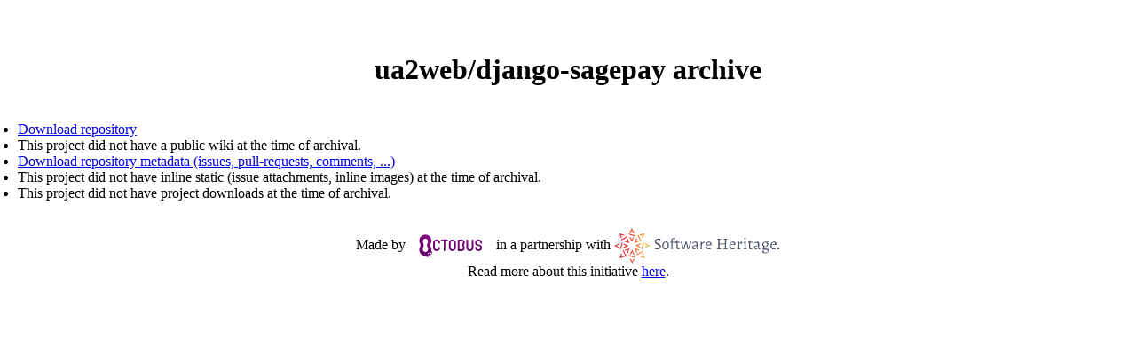

--- FILE ---
content_type: text/css
request_url: https://bitbucket-archive.softwareheritage.org/style.css
body_size: 417
content:
* {
  margin: 0;
  padding: 0;
  box-sizing: border-box;
}

header {
  text-align: center;
  margin: 40px;
}

.description {
  font-size: 1.2rem;
  margin: 20px auto;
  max-width: 800px;
}

.warning {
  font-style: italic;
}

.diptych {
  display: flex;
  flex-direction: column;
  align-items: center;
  justify-content: center;
}

.browsing-choice {
  text-align: center;
  padding: 10px;
  margin: 10px;
}

.browsing-choice__example {
  margin: 10px;
}

.prefixes {
  list-style: none;
  margin: 0;
  display: flex;
  flex-flow: row wrap;
}

.prefix {
  margin: 0 5px;
}

.pagination {
  margin: 10px;
}

.pagination__link {
  color: black;
  text-decoration: none;
}

.projects-index {
  margin-left: 20px;
  padding: 20px;
}

.project-archive {
  margin: 20px;
  display: flex;
  flex-direction: column;
}

.project-archive__link {
  margin: 2px 0;
}

.footer {
  margin: 10px;
  padding: 10px;
  text-align: center;
}

.footer__logo {
  height: 2.5em;
  vertical-align: middle;
  width: auto;
}


--- FILE ---
content_type: image/svg+xml
request_url: https://bitbucket-archive.softwareheritage.org/images/software-heritage-logo-title.svg
body_size: 30001
content:
<?xml version="1.0" encoding="UTF-8" standalone="no"?>
<!-- Created with Inkscape (http://www.inkscape.org/) -->
<svg xmlns:dc="http://purl.org/dc/elements/1.1/" xmlns:cc="http://creativecommons.org/ns#" xmlns:rdf="http://www.w3.org/1999/02/22-rdf-syntax-ns#" xmlns:svg="http://www.w3.org/2000/svg" xmlns="http://www.w3.org/2000/svg" xmlns:xlink="http://www.w3.org/1999/xlink" xmlns:sodipodi="http://sodipodi.sourceforge.net/DTD/sodipodi-0.dtd" xmlns:inkscape="http://www.inkscape.org/namespaces/inkscape" id="svg2" version="1.1" inkscape:version="0.92.3 (2405546, 2018-03-11)" xml:space="preserve" width="377.82294" height="82.554665" viewBox="0 0 354.20901 77.394997" sodipodi:docname="software-heritage-logo-title.svg" inkscape:export-filename="/home/zack/swh/annex/public/logo/software-heritage-logo-title.512px.png" inkscape:export-xdpi="130.24098" inkscape:export-ydpi="130.24098"><metadata id="metadata8"><rdf:RDF><cc:Work rdf:about=""><dc:format>image/svg+xml</dc:format><dc:type rdf:resource="http://purl.org/dc/dcmitype/StillImage"/><dc:title/></cc:Work></rdf:RDF></metadata><defs id="defs6"><clipPath clipPathUnits="userSpaceOnUse" id="clipPath16"><path d="m 30.027,68.987 1.337,-1.343 4.826,1.607 -1.61,-4.823 1.34,-1.34 2.95,8.844 z m -3.387,-1.073 5.746,-10.675 1.252,1.252 -5.747,10.674 z m -2.552,-10.762 1.608,4.823 -1.34,1.34 -2.949,-8.846 8.842,2.949 -1.338,1.343 z m 19.376,8.722 2.274,-5.144 h 1.894 l -4.167,8.935 -4.17,-8.038 1.895,-0.154 z m -5.797,-7.103 12,-3.485 v 1.77 l -12,3.484 z m 5.797,-9.502 -2.273,4.461 h -1.895 l 4.169,-8.252 4.167,8.379 -1.896,-0.018 z m 13.276,20.108 -8.843,2.95 2.945,-8.844 1.342,1.338 -1.607,4.825 4.823,-1.609 z m 4.597,-2.282 -10.674,-5.748 1.251,-1.25 10.675,5.746 z m -0.269,-4.728 1.609,-4.822 -4.822,1.607 -1.34,-1.34 8.843,-2.948 -2.948,8.842 z m -3.401,18.722 -8.219,-4.168 8.396,-4.17 0.033,1.896 -4.653,2.274 4.443,2.273 z m 3.391,-10.359 3.486,12 h -1.771 l -3.484,-12 z m 5.609,2.022 7.967,4.169 -8.522,4.168 -0.095,-1.896 4.873,-2.272 -4.223,-2.274 z m -10.321,11.547 -1.339,1.342 -4.824,-1.608 1.608,4.823 -1.34,1.341 -2.948,-8.844 z m 3.387,1.072 -5.746,10.675 -1.253,-1.253 5.748,-10.673 z m 2.551,10.763 -1.608,-4.823 1.341,-1.339 2.947,8.843 -8.842,-2.949 1.339,-1.341 z M 45.182,91.364 42.908,86.999 40.634,91.73 H 38.74 l 4.168,-8.521 4.17,8.245 z m 4.485,3.151 -12,3.485 v -1.77 l 12,-3.485 z m -6.759,9.088 2.274,-4.873 h 1.895 l -4.169,8.664 -4.169,-8.175 1.896,-0.083 z m -7.379,-13.8 -1.341,-1.34 1.608,-4.823 -4.823,1.608 -1.34,-1.34 8.844,-2.949 z m -10.494,-3.611 10.674,5.746 -1.251,1.251 -10.675,-5.746 z m 0.268,4.726 -1.608,4.823 4.824,-1.608 1.339,1.341 -8.844,2.948 2.949,-8.844 z m 3.364,-18.722 8.338,4.169 -8.338,4.169 v -1.896 l 4.547,-2.273 -4.547,-2.274 z m -5.069,-1.466 3.485,11 h -1.769 l -3.485,-11 z m -10.269,5.635 8.338,4.169 v -1.896 l -4.547,-2.273 4.547,-2.274 v -1.895 z" id="path18" inkscape:connector-curvature="0"/></clipPath><linearGradient x1="0" y1="0" x2="1" y2="0" gradientUnits="userSpaceOnUse" gradientTransform="matrix(61.305366,0,0,-61.305366,13.32883,76.436119)" spreadMethod="pad" id="linearGradient24"><stop style="stop-opacity:1;stop-color:#ec1c28" offset="0" id="stop26"/><stop style="stop-opacity:1;stop-color:#ec1c28" offset="0.331971" id="stop28"/><stop style="stop-opacity:1;stop-color:#fbc81f" offset="1" id="stop30"/></linearGradient><clipPath clipPathUnits="userSpaceOnUse" id="clipPath38"><path d="M 0,141.73 H 311 V 0 H 0 Z" id="path40" inkscape:connector-curvature="0"/></clipPath><linearGradient inkscape:collect="always" xlink:href="#linearGradient24-3" id="linearGradient945" gradientUnits="userSpaceOnUse" gradientTransform="matrix(61.305366,0,0,-61.305366,13.87633,76.436119)" x1="0" y1="0" x2="1" y2="0" spreadMethod="pad"/><linearGradient x1="0" y1="0" x2="1" y2="0" gradientUnits="userSpaceOnUse" gradientTransform="matrix(61.305366,0,0,-61.305366,13.87633,76.436119)" spreadMethod="pad" id="linearGradient24-3"><stop style="stop-opacity:1;stop-color:#ec1c28" offset="0" id="stop26-6"/><stop style="stop-opacity:1;stop-color:#ec1c28" offset="0.331971" id="stop28-7"/><stop style="stop-opacity:1;stop-color:#fbc81f" offset="1" id="stop30-5"/></linearGradient><linearGradient inkscape:collect="always" xlink:href="#linearGradient24-3" id="linearGradient943" gradientUnits="userSpaceOnUse" gradientTransform="matrix(61.308309,0,0,-61.305366,12.56513,76.436119)" x1="0" y1="0" x2="1" y2="0" spreadMethod="pad"/><linearGradient inkscape:collect="always" xlink:href="#linearGradient24-3" id="linearGradient5655" gradientUnits="userSpaceOnUse" gradientTransform="matrix(61.305366,0,0,-61.305366,13.87633,76.436119)" x1="0" y1="0" x2="1" y2="0" spreadMethod="pad"/><linearGradient inkscape:collect="always" xlink:href="#linearGradient24-3" id="linearGradient5657" gradientUnits="userSpaceOnUse" gradientTransform="matrix(61.305366,0,0,-61.305366,13.87633,76.436119)" x1="0" y1="0" x2="1" y2="0" spreadMethod="pad"/><linearGradient inkscape:collect="always" xlink:href="#linearGradient24-3" id="linearGradient5659" gradientUnits="userSpaceOnUse" gradientTransform="matrix(61.305366,0,0,-61.305366,13.87633,76.436119)" x1="0" y1="0" x2="1" y2="0" spreadMethod="pad"/><linearGradient inkscape:collect="always" xlink:href="#linearGradient24-3" id="linearGradient5661" gradientUnits="userSpaceOnUse" gradientTransform="matrix(61.305366,0,0,-61.305366,13.87633,76.436119)" x1="0" y1="0" x2="1" y2="0" spreadMethod="pad"/><linearGradient inkscape:collect="always" xlink:href="#linearGradient24-3" id="linearGradient5663" gradientUnits="userSpaceOnUse" gradientTransform="matrix(61.305366,0,0,-61.305366,13.87633,76.436119)" x1="0" y1="0" x2="1" y2="0" spreadMethod="pad"/><linearGradient inkscape:collect="always" xlink:href="#linearGradient24-3" id="linearGradient5665" gradientUnits="userSpaceOnUse" gradientTransform="matrix(61.305366,0,0,-61.305366,13.87633,76.436119)" x1="0" y1="0" x2="1" y2="0" spreadMethod="pad"/><linearGradient inkscape:collect="always" xlink:href="#linearGradient24-3" id="linearGradient5667" gradientUnits="userSpaceOnUse" gradientTransform="matrix(61.305366,0,0,-61.305366,13.87633,76.436119)" x1="0" y1="0" x2="1" y2="0" spreadMethod="pad"/><linearGradient inkscape:collect="always" xlink:href="#linearGradient24-3" id="linearGradient5669" gradientUnits="userSpaceOnUse" gradientTransform="matrix(61.305366,0,0,-61.305366,13.87633,76.436119)" x1="0" y1="0" x2="1" y2="0" spreadMethod="pad"/><linearGradient inkscape:collect="always" xlink:href="#linearGradient24-3" id="linearGradient5671" gradientUnits="userSpaceOnUse" gradientTransform="matrix(61.305366,0,0,-61.305366,13.87633,76.436119)" x1="0" y1="0" x2="1" y2="0" spreadMethod="pad"/><linearGradient inkscape:collect="always" xlink:href="#linearGradient24-3" id="linearGradient5673" gradientUnits="userSpaceOnUse" gradientTransform="matrix(61.305366,0,0,-61.305366,13.87633,76.436119)" x1="0" y1="0" x2="1" y2="0" spreadMethod="pad"/><linearGradient inkscape:collect="always" xlink:href="#linearGradient24-3" id="linearGradient5675" gradientUnits="userSpaceOnUse" gradientTransform="matrix(61.305366,0,0,-61.305366,13.87633,76.436119)" x1="0" y1="0" x2="1" y2="0" spreadMethod="pad"/><linearGradient inkscape:collect="always" xlink:href="#linearGradient24-3" id="linearGradient5677" gradientUnits="userSpaceOnUse" gradientTransform="matrix(61.305366,0,0,-61.305366,13.87633,76.436119)" x1="0" y1="0" x2="1" y2="0" spreadMethod="pad"/><linearGradient inkscape:collect="always" xlink:href="#linearGradient24-3" id="linearGradient5679" gradientUnits="userSpaceOnUse" gradientTransform="matrix(61.305366,0,0,-61.305366,13.87633,76.436119)" x1="0" y1="0" x2="1" y2="0" spreadMethod="pad"/><linearGradient inkscape:collect="always" xlink:href="#linearGradient24-3" id="linearGradient5681" gradientUnits="userSpaceOnUse" gradientTransform="matrix(61.305366,0,0,-61.305366,13.87633,76.436119)" x1="0" y1="0" x2="1" y2="0" spreadMethod="pad"/><linearGradient inkscape:collect="always" xlink:href="#linearGradient24-3" id="linearGradient5683" gradientUnits="userSpaceOnUse" gradientTransform="matrix(61.305366,0,0,-61.305366,13.87633,76.436119)" x1="0" y1="0" x2="1" y2="0" spreadMethod="pad"/><linearGradient inkscape:collect="always" xlink:href="#linearGradient24-3" id="linearGradient5685" gradientUnits="userSpaceOnUse" gradientTransform="matrix(61.305366,0,0,-61.305366,13.87633,76.436119)" x1="0" y1="0" x2="1" y2="0" spreadMethod="pad"/><linearGradient inkscape:collect="always" xlink:href="#linearGradient24-3" id="linearGradient5687" gradientUnits="userSpaceOnUse" gradientTransform="matrix(61.305366,0,0,-61.305366,13.87633,76.436119)" x1="0" y1="0" x2="1" y2="0" spreadMethod="pad"/><linearGradient inkscape:collect="always" xlink:href="#linearGradient24-3" id="linearGradient5689" gradientUnits="userSpaceOnUse" gradientTransform="matrix(61.305366,0,0,-61.305366,13.87633,76.436119)" x1="0" y1="0" x2="1" y2="0" spreadMethod="pad"/><linearGradient inkscape:collect="always" xlink:href="#linearGradient24-3" id="linearGradient5691" gradientUnits="userSpaceOnUse" gradientTransform="matrix(61.305366,0,0,-61.305366,13.87633,76.436119)" x1="0" y1="0" x2="1" y2="0" spreadMethod="pad"/><linearGradient inkscape:collect="always" xlink:href="#linearGradient24-3" id="linearGradient5693" gradientUnits="userSpaceOnUse" gradientTransform="matrix(61.305366,0,0,-61.305366,13.87633,76.436119)" x1="0" y1="0" x2="1" y2="0" spreadMethod="pad"/><linearGradient inkscape:collect="always" xlink:href="#linearGradient24-3" id="linearGradient5695" gradientUnits="userSpaceOnUse" gradientTransform="matrix(61.305366,0,0,-61.305366,13.87633,76.436119)" x1="0" y1="0" x2="1" y2="0" spreadMethod="pad"/><linearGradient inkscape:collect="always" xlink:href="#linearGradient24-3" id="linearGradient5697" gradientUnits="userSpaceOnUse" gradientTransform="matrix(61.305366,0,0,-61.305366,13.87633,76.436119)" x1="0" y1="0" x2="1" y2="0" spreadMethod="pad"/></defs><sodipodi:namedview pagecolor="#ffffff" bordercolor="#666666" borderopacity="1" objecttolerance="10" gridtolerance="10" guidetolerance="10" inkscape:pageopacity="0" inkscape:pageshadow="2" inkscape:window-width="1866" inkscape:window-height="1016" id="namedview4" showgrid="false" fit-margin-top="0" fit-margin-left="0" fit-margin-right="0" fit-margin-bottom="0" inkscape:zoom="3.1953577" inkscape:cx="147.91687" inkscape:cy="31.733747" inkscape:window-x="2500" inkscape:window-y="312" inkscape:window-maximized="0" inkscape:current-layer="g10"/><g id="g10" inkscape:groupmode="layer" inkscape:label="SWH-logo" transform="matrix(1.25,0,0,-1.25,-16.66125,134.2425)"><g id="g5768" inkscape:export-xdpi="520.48999" inkscape:export-ydpi="520.48999"><g id="g34"><g clip-path="url(#clipPath38)" id="g36"><g transform="translate(94.5123,88.1873)" id="g42"><path inkscape:connector-curvature="0" id="path44" style="fill:#52566d;fill-opacity:1;fill-rule:nonzero;stroke:none" d="m 0,0 -0.378,-2.235 -0.407,-0.116 c -1.131,0.87 -2.438,1.335 -3.657,1.335 -2.265,0 -3.513,-1.567 -3.513,-3.019 0,-3.716 8.506,-3.339 8.506,-8.709 0,-2.904 -2.497,-5.342 -6.242,-5.342 -1.596,0 -3.454,0.436 -4.992,1.307 l 0.29,2.38 0.319,0.145 c 1.423,-1.394 3.222,-1.911 4.615,-1.945 2.725,-0.067 4.521,1.406 3.716,3.135 -1.653,3.553 -8.476,3.368 -8.476,8.768 0,2.874 2.467,5.167 6.067,5.167 C -3.048,0.871 -1.568,0.639 0,0"/></g><g transform="translate(99.4159,77.3007)" id="g46"><path inkscape:connector-curvature="0" id="path48" style="fill:#52566d;fill-opacity:1;fill-rule:nonzero;stroke:none" d="m 0,0 c 0,-3.745 1.307,-5.574 3.687,-5.574 2.438,0 3.745,1.626 3.745,4.877 0,3.687 -1.307,5.603 -3.688,5.603 C 1.307,4.906 0,3.194 0,0 m 9.58,-0.174 c 0,-4.471 -2.178,-7.054 -6.039,-7.054 -3.628,0 -5.718,2.438 -5.718,6.706 0,4.47 2.205,7.054 6.067,7.054 3.599,0 5.69,-2.439 5.69,-6.706"/></g><g transform="translate(115.1763,76.1395)" id="g50"><path inkscape:connector-curvature="0" id="path52" style="fill:#52566d;fill-opacity:1;fill-rule:nonzero;stroke:none" d="m 0,0 0.145,-5.835 h -2.293 l 0.174,5.661 -0.058,6.067 h -2.003 l -0.116,0.175 0.145,1.364 h 1.974 l -0.029,1.916 c -0.029,3.135 1.655,4.848 4.586,4.848 0.726,0 1.511,-0.087 2.294,-0.262 L 4.645,12.135 4.471,11.99 c -0.813,0.406 -1.452,0.522 -2.149,0.522 -1.393,0 -2.177,-0.958 -2.206,-2.845 L 0.088,7.432 H 7.287 L 7.374,7.258 7.229,5.893 h -7.17 z"/></g><g transform="translate(127.8893,72.6559)" id="g54"><path inkscape:connector-curvature="0" id="path56" style="fill:#52566d;fill-opacity:1;fill-rule:nonzero;stroke:none" d="M 0,0 0.262,-0.174 0.029,-1.683 C -1.045,-2.177 -1.887,-2.439 -2.874,-2.525 -5.08,-2.09 -5.98,-0.987 -5.98,1.307 l 0.087,2.061 -0.029,6.009 h -1.829 l -0.116,0.174 0.145,1.364 h 1.771 v 2.149 l 2.003,0.87 0.232,-0.202 -0.058,-2.817 H 0.174 L 0.291,10.742 0.145,9.377 H -3.774 L -3.919,1.51 c -0.029,-1.568 0.552,-2.091 1.829,-2.091 0.61,0 1.248,0.146 2.09,0.581"/></g><g transform="translate(134.3326,72.8013)" id="g58"><path inkscape:connector-curvature="0" id="path60" style="fill:#52566d;fill-opacity:1;fill-rule:nonzero;stroke:none" d="m 0,0 h 0.145 l 2.816,9.057 0.464,1.742 H 5.69 L 6.009,9.174 8.448,0 h 0.145 l 2.844,9.057 0.407,1.742 h 2.032 L 9.493,-2.497 H 7.286 L 4.529,7.809 H 4.326 L 1.103,-2.497 h -2.264 l -3.716,13.238 2.118,0.145 0.32,-1.712 z"/></g><g transform="translate(152.6459,75.4428)" id="g62"><path inkscape:connector-curvature="0" id="path64" style="fill:#52566d;fill-opacity:1;fill-rule:nonzero;stroke:none" d="m 0,0 c -0.726,-0.203 -1.103,-0.551 -1.103,-1.393 0,-1.278 0.784,-2.032 1.974,-2.032 1.132,0 2.207,0.754 3.252,2.061 l 0.087,2.38 z m 6.387,4.906 c 0,-1.015 -0.349,-6.154 -0.349,-7.17 0,-0.842 0.233,-1.132 0.9,-1.132 0.232,0 0.523,0.028 0.987,0.174 L 8.158,-3.425 7.925,-4.732 C 7.432,-5.022 6.851,-5.254 6.271,-5.312 5.08,-5.196 4.326,-4.441 4.268,-3.164 H 4.064 C 3.078,-4.18 2.061,-4.935 0.958,-5.342 c -2.613,0 -4.122,1.394 -4.122,3.629 0,1.772 0.987,2.7 2.7,3.106 l 4.703,1.104 0.029,1.887 c 0,1.538 -0.842,2.351 -2.294,2.351 -1.307,0 -2.583,-0.609 -4.093,-1.916 l -0.233,0.117 -0.29,1.654 c 1.597,1.19 3.309,1.8 4.964,1.8 2.497,0 4.065,-1.307 4.065,-3.484"/></g><g transform="translate(171.1063,83.5713)" id="g66"><path inkscape:connector-curvature="0" id="path68" style="fill:#52566d;fill-opacity:1;fill-rule:nonzero;stroke:none" d="m 0,0 v -2.235 l -0.262,-0.087 c -0.405,0.116 -0.811,0.145 -1.044,0.145 -1.249,0 -2.322,-0.929 -3.368,-3.222 l -0.028,-2.033 0.145,-5.835 h -2.294 l 0.175,5.632 -0.146,7.519 2.206,0.203 -0.029,-2.729 h 0.175 c 1.189,2.091 2.583,2.701 3.716,2.701 0.26,0 0.551,-0.03 0.754,-0.059"/></g><g transform="translate(174.9374,78.6073)" id="g70"><path inkscape:connector-curvature="0" id="path72" style="fill:#52566d;fill-opacity:1;fill-rule:nonzero;stroke:none" d="M 0,0 6.386,0.174 6.444,0.523 C 6.444,2.613 5.312,3.57 3.716,3.57 1.741,3.57 0.406,2.293 0,0 m -0.145,-1.626 c 0,-3.135 1.306,-5.051 3.976,-5.051 1.249,0 2.672,0.465 3.891,1.306 L 7.983,-5.516 7.751,-7.461 C 6.503,-8.099 5.08,-8.535 3.716,-8.535 c -3.804,0 -6.038,2.613 -6.038,6.793 0,4.297 2.437,6.938 6.241,6.938 2.903,0 4.586,-1.858 4.586,-4.993 0,-0.319 -0.029,-0.987 -0.057,-1.335 L 7.954,-1.51 -0.145,-1.539 Z"/></g><g transform="translate(208.5502,73.5561)" id="g74"><path inkscape:connector-curvature="0" id="path76" style="fill:#52566d;fill-opacity:1;fill-rule:nonzero;stroke:none" d="m 0,0 c 0,-1.568 0.261,-1.974 1.276,-1.974 0.582,0 1.307,0.087 1.307,0.087 L 2.642,-2.003 2.38,-3.339 c 0,0 -2.293,0.088 -3.57,0.088 -1.017,0 -3.34,-0.058 -3.34,-0.058 l 0.262,1.306 c 1.829,0.029 2.206,0.551 2.206,3.106 v 4.383 c 0,0 -3.077,0.03 -4.412,0.03 -0.929,0 -4.819,-0.319 -4.819,-0.319 L -11.409,0 c 0,-1.568 0.261,-1.974 1.277,-1.974 0.581,0 1.307,0.087 1.307,0.087 l 0.057,-0.116 -0.261,-1.336 c 0,0.03 -1.451,0.088 -2.468,0.088 -1.683,0 -4.354,-0.204 -4.412,-0.349 l 0.174,1.336 c 1.801,0.348 2.265,0.871 2.265,2.496 l 0.028,12.193 c 0,1.248 -0.203,1.568 -1.074,1.568 -0.347,0 -0.987,-0.059 -0.987,-0.059 l -0.057,0.117 0.203,1.277 c 0,0 2.119,-0.087 3.222,-0.087 1.248,0 3.106,0.261 3.106,0.261 l -0.116,-1.306 c -1.683,-0.262 -1.829,-0.581 -1.916,-2.613 L -11.235,6.88 -6.358,6.851 c 1.452,0 2.584,0.087 4.296,0.29 l 0.029,5.284 c 0,1.248 -0.203,1.568 -1.074,1.568 -0.348,0 -0.986,-0.059 -0.986,-0.059 l -0.059,0.117 0.204,1.277 c 0,-0.029 1.915,-0.087 2.844,-0.087 1.394,0 3.484,0.261 3.484,0.261 L 2.264,14.196 C 0.812,13.993 0.464,13.644 0.406,12.541 0.203,8.303 0,2.41 0,0"/></g><g transform="translate(221.7249,79.1299)" id="g78"><path inkscape:connector-curvature="0" id="path80" style="fill:#52566d;fill-opacity:1;fill-rule:nonzero;stroke:none" d="m 0,0 c 0.581,0.058 0.726,0.203 0.726,0.784 0,1.538 -0.871,2.38 -2.409,2.38 -1.801,0 -3.223,-1.306 -3.572,-3.425 z M -5.371,-1.335 V -1.8 c 0,-3.251 1.713,-5.399 4.297,-5.399 1.8,0 3.571,0.9 3.571,0.9 L 2.671,-6.358 2.99,-7.199 c 0,0 -2.7,-1.975 -4.441,-1.975 -3.658,0 -6.097,2.584 -6.097,6.416 0,3.977 2.961,7.403 6.416,7.403 2.845,0 4.326,-1.452 4.326,-4.209 0,-0.726 -0.175,-1.423 -0.175,-1.423 L 2.642,-1.335 Z"/></g><g transform="translate(229.5901,73.7595)" id="g82"><path inkscape:connector-curvature="0" id="path84" style="fill:#52566d;fill-opacity:1;fill-rule:nonzero;stroke:none" d="m 0,0 v 6.387 c 0,1.277 -0.319,1.77 -1.104,1.77 -0.319,0 -0.609,-0.087 -0.609,-0.087 l -0.145,0.203 0.087,0.901 C 0,9.493 2.148,10.044 2.148,10.044 L 2.351,9.87 c 0,0 -0.29,-1.625 -0.261,-2.99 L 2.206,6.793 c 1.191,1.829 2.932,3.106 4.093,3.106 0.639,0 0.9,-0.116 0.9,-0.116 L 7.286,9.667 c 0,0 -0.406,-2.381 -0.464,-4.152 L 5.69,5.428 c 0,1.597 -0.145,1.974 -0.785,1.974 -0.841,0 -1.886,-0.754 -2.699,-1.974 0,0 -0.232,-5.283 -0.232,-5.922 0,-1.306 0.29,-1.683 1.393,-1.683 0.406,0 1.278,0.058 1.278,0.058 l 0.028,-0.117 -0.26,-1.277 c 0,0 -1.83,0.058 -2.962,0.058 -1.713,0 -3.048,-0.116 -3.048,-0.116 l 0.145,1.161 C -0.291,-2.294 0,-1.829 0,0"/></g><g transform="translate(240.2704,89.2612)" id="g86"><path inkscape:connector-curvature="0" id="path88" style="fill:#52566d;fill-opacity:1;fill-rule:nonzero;stroke:none" d="M 0,0 C 0,0.958 0.755,1.713 1.713,1.713 2.525,1.713 3.135,1.104 3.135,0.232 3.135,-0.726 2.381,-1.48 1.423,-1.48 0.581,-1.48 0,-0.87 0,0 m -1.045,-18.115 c 1.161,0.32 1.626,0.872 1.626,1.887 v 7.374 c 0,1.074 -0.349,1.568 -1.075,1.568 -0.319,0 -0.726,-0.116 -0.726,-0.116 l 0.117,1.074 c 1.945,0.29 4.181,0.842 4.181,0.842 l 0.144,-0.349 c -0.348,-0.813 -0.667,-5.719 -0.667,-10.277 0,-1.131 0.29,-1.625 1.015,-1.625 0.349,0 1.016,0.058 1.016,0.058 l 0.059,-0.116 -0.232,-1.249 c 0,0 -1.51,0.088 -2.584,0.088 -1.219,0 -2.99,-0.349 -2.99,-0.349 z"/></g><g transform="translate(248.6878,80.6106)" id="g90"><path inkscape:connector-curvature="0" id="path92" style="fill:#52566d;fill-opacity:1;fill-rule:nonzero;stroke:none" d="m 0,0 c 0,1.045 -0.377,1.393 -1.654,1.451 l -0.116,0.175 0.144,0.87 c 1.888,0.929 3.601,2.642 3.601,2.642 l 0.58,-0.232 c 0,0 -0.116,-0.755 -0.233,-2.178 L 6.591,2.816 6.677,2.728 6.416,1.19 2.207,1.277 C 2.09,-0.552 2.003,-2.99 2.003,-5.981 c 0,-1.974 0.61,-2.699 2.265,-2.699 0.958,0 1.974,0.522 1.974,0.522 l 0.29,-0.755 c 0,0 -2.235,-1.741 -2.931,-1.741 C 0.958,-10.654 0,-9.697 0,-7.142 Z"/></g><g transform="translate(264.333,76.401)" id="g94"><path inkscape:connector-curvature="0" id="path96" style="fill:#52566d;fill-opacity:1;fill-rule:nonzero;stroke:none" d="m 0,0 -3.92,-1.19 c -0.551,-0.174 -0.841,-0.61 -0.841,-1.219 0,-1.104 0.841,-1.946 2.002,-1.946 0.726,0 1.83,0.581 2.643,1.394 z m 0.116,2.38 c 0,1.946 -0.929,3.078 -2.555,3.078 -1.887,0 -3.483,-1.452 -3.483,-1.452 l -0.146,0.087 -0.348,1.249 c 0,0 3.484,2.032 4.732,2.032 2.526,0 4.035,-1.394 4.035,-3.745 0,-1.045 -0.522,-4.964 -0.522,-6.677 0,-0.842 0.435,-1.335 1.19,-1.335 0.929,0 1.742,0.725 1.742,0.725 l 0.406,-0.464 c 0,0 -1.073,-1.829 -2.525,-2.323 -1.568,0 -2.439,0.784 -2.584,2.352 l -0.117,0.029 c -1.393,-1.394 -2.612,-2.265 -3.192,-2.265 -2.149,0 -3.716,1.51 -3.716,3.6 0,1.133 0.61,2.062 1.539,2.323 l 5.486,1.509 z"/></g><g transform="translate(281.5161,67.5759)" id="g98"><path inkscape:connector-curvature="0" id="path100" style="fill:#52566d;fill-opacity:1;fill-rule:nonzero;stroke:none" d="m 0,0 c 0,1.132 -1.017,1.539 -5.662,2.148 0,0 -1.799,-1.335 -1.799,-2.642 0,-1.48 1.19,-2.38 3.193,-2.38 C -2.003,-2.874 0,-1.51 0,0 m -1.336,10.945 c 0,2.235 -1.364,3.773 -3.338,3.773 -1.771,0 -2.874,-1.248 -2.874,-3.193 0,-2.235 1.335,-3.745 3.338,-3.745 1.771,0 2.874,1.191 2.874,3.165 M -6.591,6.735 C -7.374,6.3 -7.809,5.835 -7.809,5.458 c 0,-0.9 1.103,-1.336 3.483,-1.423 4.5,-0.232 6.184,-1.074 6.184,-3.106 0,-2.671 -3.513,-5.225 -7.2,-5.225 -2.757,0 -4.383,1.422 -4.383,3.861 0.957,1.277 2.874,2.612 2.874,2.612 v 0.175 c -1.8,0.232 -3.165,1.451 -3.165,2.844 0.9,0.929 2.439,1.858 2.439,1.858 V 7.17 c -1.364,0.726 -2.148,2.149 -2.148,3.861 0,2.758 2.526,5.168 5.399,5.168 1.104,0 2.09,-0.32 2.845,-0.32 1.481,0.175 4.006,0.872 4.006,0.872 L 2.612,16.635 2.293,15.009 c 0,0 -1.277,-0.175 -2.496,-0.262 L -0.32,14.602 c 0.755,-0.842 1.161,-1.858 1.161,-2.932 0,-2.903 -2.525,-5.167 -5.747,-5.167 -0.552,0 -1.075,0.087 -1.685,0.232"/></g><g transform="translate(293.5022,79.1299)" id="g102"><path inkscape:connector-curvature="0" id="path104" style="fill:#52566d;fill-opacity:1;fill-rule:nonzero;stroke:none" d="m 0,0 c 0.581,0.058 0.726,0.203 0.726,0.784 0,1.538 -0.871,2.38 -2.409,2.38 -1.801,0 -3.223,-1.306 -3.572,-3.425 z M -5.371,-1.335 V -1.8 c 0,-3.251 1.713,-5.399 4.297,-5.399 1.8,0 3.571,0.9 3.571,0.9 L 2.671,-6.358 2.99,-7.199 c 0,0 -2.7,-1.975 -4.441,-1.975 -3.658,0 -6.097,2.584 -6.097,6.416 0,3.977 2.961,7.403 6.416,7.403 2.845,0 4.326,-1.452 4.326,-4.209 0,-0.726 -0.175,-1.423 -0.175,-1.423 L 2.642,-1.335 Z"/></g></g></g><g inkscape:export-ydpi="1255.96" inkscape:export-xdpi="1255.96" inkscape:export-filename="software-heritage-logo.1024px.png" id="g946" style="display:inline" transform="matrix(0.99846318,0,0,0.99846318,0.84843673,0.09374526)"><path style="fill:url(#linearGradient5655);stroke:none" d="m 30.5745,68.987 1.337,-1.343 4.826,1.607 -1.61,-4.823 1.34,-1.34 2.95,8.844 z" id="path941" inkscape:connector-curvature="0"/><path style="fill:url(#linearGradient5657);stroke:none" d="m 27.1875,67.914 5.746,-10.675 1.252,1.252 -5.747,10.674 z" id="path939" inkscape:connector-curvature="0"/><path style="fill:url(#linearGradient5659);stroke:none" d="m 24.6355,57.152 1.608,4.823 -1.34,1.34 -2.949,-8.846 8.842,2.949 -1.338,1.343 z" id="path937" inkscape:connector-curvature="0"/><path style="fill:url(#linearGradient5661);stroke:none" d="m 44.0115,65.874 2.274,-5.144 h 1.894 l -4.167,8.935 -4.17,-8.038 1.895,-0.154 z" id="path935" inkscape:connector-curvature="0"/><path style="fill:url(#linearGradient5663);stroke:none" d="m 38.2145,58.771 12,-3.485 v 1.77 l -12,3.484 z" id="path933" inkscape:connector-curvature="0"/><path style="fill:url(#linearGradient5665);stroke:none" d="m 44.0115,49.269 -2.273,4.461 h -1.895 l 4.169,-8.252 4.167,8.379 -1.896,-0.018 z" id="path931" inkscape:connector-curvature="0"/><path style="fill:url(#linearGradient5667);stroke:none" d="m 57.2875,69.377 -8.843,2.95 2.945,-8.844 1.342,1.338 -1.607,4.825 4.823,-1.609 z" id="path929" inkscape:connector-curvature="0"/><path style="fill:url(#linearGradient5669);stroke:none" d="m 61.8845,67.095 -10.674,-5.748 1.251,-1.25 10.675,5.746 z" id="path927" inkscape:connector-curvature="0"/><path style="fill:url(#linearGradient5671);stroke:none" d="m 61.6155,62.367 1.609,-4.822 -4.822,1.607 -1.34,-1.34 8.843,-2.948 -2.948,8.842 z" id="path925" inkscape:connector-curvature="0"/><path style="fill:url(#linearGradient5673);stroke:none" d="m 58.2145,81.089 -8.219,-4.168 8.396,-4.17 0.033,1.896 -4.653,2.274 4.443,2.273 z" id="path923" inkscape:connector-curvature="0"/><path style="fill:url(#linearGradient5675);stroke:none" d="m 61.6055,70.73 3.486,12 h -1.771 l -3.484,-12 z" id="path921" inkscape:connector-curvature="0"/><path style="fill:url(#linearGradient5677);stroke:none" d="m 67.2145,72.752 7.967,4.169 -8.522,4.168 -0.095,-1.896 4.873,-2.272 -4.223,-2.274 z" id="path919" inkscape:connector-curvature="0"/><path style="fill:url(#linearGradient5679);stroke:none" d="m 56.8935,84.299 -1.339,1.342 -4.824,-1.608 1.608,4.823 -1.34,1.341 -2.948,-8.844 z" id="path917" inkscape:connector-curvature="0"/><path style="fill:url(#linearGradient5681);stroke:none" d="m 60.2805,85.371 -5.746,10.675 -1.253,-1.253 5.748,-10.673 z" id="path915" inkscape:connector-curvature="0"/><path style="fill:url(#linearGradient5683);stroke:none" d="m 62.8315,96.134 -1.608,-4.823 1.341,-1.339 2.947,8.843 -8.842,-2.949 1.339,-1.341 z" id="path913" inkscape:connector-curvature="0"/><path style="fill:url(#linearGradient5685);stroke:none" d="m 45.7295,91.364 -2.274,-4.365 -2.274,4.731 h -1.894 l 4.168,-8.521 4.17,8.245 z" id="path911" inkscape:connector-curvature="0"/><path style="fill:url(#linearGradient5687);stroke:none" d="m 50.2145,94.515 -12,3.485 v -1.77 l 12,-3.485 z" id="path909" inkscape:connector-curvature="0"/><path style="fill:url(#linearGradient5689);stroke:none" d="m 43.4555,103.603 2.274,-4.873 h 1.895 l -4.169,8.664 -4.169,-8.175 1.896,-0.083 z" id="path907" inkscape:connector-curvature="0"/><path style="fill:url(#linearGradient5691);stroke:none" d="m 36.0765,89.803 -1.341,-1.34 1.608,-4.823 -4.823,1.608 -1.34,-1.34 8.844,-2.949 z" id="path905" inkscape:connector-curvature="0"/><path style="fill:url(#linearGradient5693);stroke:none" d="m 25.5825,86.192 10.674,5.746 -1.251,1.251 -10.675,-5.746 z" id="path903" inkscape:connector-curvature="0"/><path style="fill:url(#linearGradient5695);stroke:none" d="m 25.8505,90.918 -1.608,4.823 4.824,-1.608 1.339,1.341 -8.844,2.948 2.949,-8.844 z" id="path901" inkscape:connector-curvature="0"/><path style="fill:url(#linearGradient5697);stroke:none" d="m 29.2145,72.196 8.338,4.169 -8.338,4.169 v -1.896 l 4.547,-2.273 -4.547,-2.274 z" id="path899" inkscape:connector-curvature="0"/><path style="fill:url(#linearGradient945);stroke:none" d="m 24.1455,70.73 3.485,11 h -1.769 l -3.485,-11 z" id="path897" inkscape:connector-curvature="0"/><path style="fill:url(#linearGradient943);stroke:none;stroke-width:1.00002396" d="m 12.5653,76.365 8.3384,4.169 V 78.638 L 16.356482,76.365 20.9037,74.091 v -1.895 z" id="path32-3" inkscape:connector-curvature="0"/><text xml:space="preserve" style="font-style:normal;font-variant:normal;font-weight:normal;font-stretch:normal;font-size:13.99999905px;line-height:18.75px;font-family:'Alegreya SC';-inkscape-font-specification:'Alegreya SC';letter-spacing:0px;word-spacing:0px;fill:#000000;fill-opacity:1;stroke:none;stroke-width:0.75px;stroke-linecap:butt;stroke-linejoin:miter;stroke-opacity:1" x="21.706713" y="-49.201427" id="text24" transform="scale(1,-1)"><tspan sodipodi:role="line" id="tspan22" x="21.706713" y="-36.189709" style="font-style:normal;font-variant:normal;font-weight:normal;font-stretch:normal;font-family:'Alegreya SC';-inkscape-font-specification:'Alegreya SC';stroke-width:0.75px"/></text>
<text xml:space="preserve" style="font-style:normal;font-variant:normal;font-weight:normal;font-stretch:normal;font-size:13.99999905px;line-height:18.75px;font-family:'Alegreya SC';-inkscape-font-specification:'Alegreya SC';letter-spacing:0px;word-spacing:0px;fill:#000000;fill-opacity:0.54901961;stroke:none;stroke-width:0.75px;stroke-linecap:butt;stroke-linejoin:miter;stroke-opacity:1" x="17.983284" y="-46.719143" id="text28" transform="scale(1,-1)"><tspan sodipodi:role="line" id="tspan26" x="17.983284" y="-33.707424" style="font-style:normal;font-variant:normal;font-weight:normal;font-stretch:normal;font-size:16px;font-family:'Alegreya SC';-inkscape-font-specification:'Alegreya SC';fill:#000000;fill-opacity:0.54901961;stroke-width:0.75px"/></text>
<text xml:space="preserve" style="font-style:normal;font-variant:normal;font-weight:normal;font-stretch:normal;font-size:16px;line-height:18.75px;font-family:'Alegreya SC';-inkscape-font-specification:'Alegreya SC';letter-spacing:0px;word-spacing:0px;fill:#000000;fill-opacity:0.54901961;stroke:none;stroke-width:0.75px;stroke-linecap:butt;stroke-linejoin:miter;stroke-opacity:1" x="16.121571" y="-47.960289" id="text4526" transform="scale(1,-1)"><tspan sodipodi:role="line" id="tspan4524" x="16.121571" y="-34.429039" style="font-style:normal;font-variant:normal;font-weight:normal;font-stretch:normal;font-size:16px;font-family:'Alegreya SC';-inkscape-font-specification:'Alegreya SC';fill:#000000;fill-opacity:0.54901961;stroke-width:0.75px"/></text>
<text xml:space="preserve" style="font-style:normal;font-variant:normal;font-weight:normal;font-stretch:normal;font-size:16px;line-height:18.75px;font-family:'Alegreya SC';-inkscape-font-specification:'Alegreya SC';letter-spacing:0px;word-spacing:0px;fill:#000000;fill-opacity:0.54901961;stroke:none;stroke-width:0.75px;stroke-linecap:butt;stroke-linejoin:miter;stroke-opacity:1" x="16.431856" y="-48.270573" id="text4530" transform="scale(1,-1)"><tspan sodipodi:role="line" id="tspan4528" x="16.431856" y="-34.739323" style="font-style:normal;font-variant:normal;font-weight:normal;font-stretch:normal;font-size:16px;font-family:'Alegreya SC';-inkscape-font-specification:'Alegreya SC';fill:#000000;fill-opacity:0.54901961;stroke-width:0.75px"/></text>
<text xml:space="preserve" style="font-style:normal;font-variant:normal;font-weight:normal;font-stretch:normal;font-size:13.99999905px;line-height:18.75px;font-family:'Alegreya SC';-inkscape-font-specification:'Alegreya SC';letter-spacing:0px;word-spacing:0px;fill:#000000;fill-opacity:1;stroke:none;stroke-width:0.75px;stroke-linecap:butt;stroke-linejoin:miter;stroke-opacity:1" x="14.570143" y="-46.719143" id="text4557" transform="scale(1,-1)"><tspan sodipodi:role="line" id="tspan4555" x="14.570143" y="-33.707424" style="font-style:normal;font-variant:normal;font-weight:bold;font-stretch:normal;font-size:16px;font-family:'Alegreya SC';-inkscape-font-specification:'Alegreya SC Bold';fill:#000000;fill-opacity:0.54901961;stroke-width:0.75px"/></text>
</g></g></g></svg>

--- FILE ---
content_type: image/svg+xml
request_url: https://bitbucket-archive.softwareheritage.org/images/octobus_color.svg
body_size: 5761
content:
<?xml version="1.0" encoding="utf-8"?>
<!-- Generator: Adobe Illustrator 19.0.0, SVG Export Plug-In . SVG Version: 6.00 Build 0)  -->
<svg version="1.1" id="Calque_1" xmlns="http://www.w3.org/2000/svg" xmlns:xlink="http://www.w3.org/1999/xlink" x="0px" y="0px"
	 viewBox="0 0 198.4 85" style="enable-background:new 0 0 198.4 85;" xml:space="preserve">
<style type="text/css">
	.st0{fill:url(#XMLID_123_);}
	.st1{fill:url(#XMLID_124_);}
	.st2{fill:url(#XMLID_125_);}
	.st3{fill:url(#XMLID_126_);}
	.st4{fill:url(#XMLID_127_);}
	.st5{fill:url(#XMLID_128_);}
	.st6{fill:url(#XMLID_129_);}
</style>
<g id="XMLID_247_">
	<g id="XMLID_35_">
		<linearGradient id="XMLID_123_" gradientUnits="userSpaceOnUse" x1="103.2738" y1="55.107" x2="103.2738" y2="27.3458">
			<stop  offset="0" style="stop-color:#61006C"/>
			<stop  offset="1" style="stop-color:#840781"/>
		</linearGradient>
		<path id="XMLID_119_" class="st0" d="M103.3,27.3c-4.6,0-8.4,3.8-8.4,8.4v10.9c0,4.6,3.8,8.4,8.4,8.4c4.6,0,8.4-3.8,8.4-8.4V35.8
			C111.7,31.1,107.9,27.3,103.3,27.3z M107.7,46.7c0,2.4-2,4.4-4.4,4.4c-2.4,0-4.4-2-4.4-4.4V35.8c0-2.4,2-4.4,4.4-4.4
			c2.4,0,4.4,2,4.4,4.4V46.7z"/>
		<linearGradient id="XMLID_124_" gradientUnits="userSpaceOnUse" x1="145.0286" y1="55.107" x2="145.0286" y2="27.3458">
			<stop  offset="0" style="stop-color:#61006C"/>
			<stop  offset="1" style="stop-color:#840781"/>
		</linearGradient>
		<path id="XMLID_118_" class="st1" d="M151.5,27.3c-1.1,0-2,0.9-2,2v17.9c0,2.2-1.8,3.9-3.9,3.9h-1c-2.2,0-3.9-1.8-3.9-3.9V29.3
			c0-1.1-0.9-2-2-2s-2,0.9-2,2v17.9c0,4.4,3.6,7.9,7.9,7.9h1c4.4,0,7.9-3.6,7.9-7.9V29.3C153.4,28.2,152.6,27.3,151.5,27.3z"/>
		<linearGradient id="XMLID_125_" gradientUnits="userSpaceOnUse" x1="65.5521" y1="55.107" x2="65.5521" y2="27.3458">
			<stop  offset="0" style="stop-color:#61006C"/>
			<stop  offset="1" style="stop-color:#840781"/>
		</linearGradient>
		<path id="XMLID_117_" class="st2" d="M65.1,31.3h1c2.2,0,3.9,1.8,3.9,3.9c0,1.1,0.9,2,2,2s2-0.9,2-2c0-4.4-3.6-7.9-7.9-7.9h-1
			c-4.4,0-7.9,3.6-7.9,7.9v11.9c0,4.4,3.6,7.9,7.9,7.9h1c4.4,0,7.9-3.6,7.9-7.9c0-1.1-0.9-2-2-2s-2,0.9-2,2c0,2.2-1.8,3.9-3.9,3.9
			h-1c-2.2,0-3.9-1.8-3.9-3.9V35.3C61.1,33.1,62.9,31.3,65.1,31.3z"/>
		<linearGradient id="XMLID_126_" gradientUnits="userSpaceOnUse" x1="84.4129" y1="55.107" x2="84.4129" y2="27.3458">
			<stop  offset="0" style="stop-color:#61006C"/>
			<stop  offset="1" style="stop-color:#840781"/>
		</linearGradient>
		<path id="XMLID_116_" class="st3" d="M90.8,27.3H78c-1.1,0-2,0.9-2,2s0.9,2,2,2h4.4v21.8c0,1.1,0.9,2,2,2c1.1,0,2-0.9,2-2V31.3
			h4.4c1.1,0,2-0.9,2-2S91.9,27.3,90.8,27.3z"/>
		<linearGradient id="XMLID_127_" gradientUnits="userSpaceOnUse" x1="165.6742" y1="55.107" x2="165.6742" y2="27.3458">
			<stop  offset="0" style="stop-color:#61006C"/>
			<stop  offset="1" style="stop-color:#840781"/>
		</linearGradient>
		<path id="XMLID_39_" class="st4" d="M165.7,39.2c-4.1,0-4.4-3.1-4.4-4c0-2.2,1.8-3.9,3.9-3.9h1c2.2,0,3.9,1.8,3.9,3.9
			c0,1.1,0.9,2,2,2c1.1,0,2-0.9,2-2c0-4.4-3.6-7.9-7.9-7.9h-1c-4.4,0-7.9,3.6-7.9,7.9c0,3.2,2.2,7.9,8.4,7.9c4,0,4.4,3.1,4.4,4
			c0,2.2-1.8,3.9-3.9,3.9h-1c-2.2,0-3.9-1.8-3.9-3.9c0-1.1-0.9-2-2-2c-1.1,0-2,0.9-2,2c0,4.4,3.6,7.9,7.9,7.9h1
			c4.4,0,7.9-3.6,7.9-7.9C174.1,44,171.8,39.2,165.7,39.2z"/>
		<linearGradient id="XMLID_128_" gradientUnits="userSpaceOnUse" x1="124.4813" y1="55.107" x2="124.4813" y2="27.3458">
			<stop  offset="0" style="stop-color:#61006C"/>
			<stop  offset="1" style="stop-color:#840781"/>
		</linearGradient>
		<path id="XMLID_36_" class="st5" d="M132,38.2c0.7-1.4,1-3,0.7-4.5c-0.2-1.4-0.9-2.8-1.9-3.8l-0.2-0.2c-1.5-1.5-3.5-2.3-5.6-2.3
			h-6.9c-1.1,0-2,0.9-2,2v23.8c0,1.1,0.9,2,2,2h6.9c2.1,0,4.1-0.8,5.6-2.3c0.1-0.1,0.1-0.1,0.2-0.2c1.9-2,2.5-5,1.5-7.6
			c0-0.1-0.1-0.1-0.1-0.2l-1-2c-0.5-1-0.5-2.2,0-3.2L132,38.2z M127.7,44.6l1,1.9c0.4,1.2,0.1,2.5-0.7,3.4l-0.1,0.1
			c-0.7,0.7-1.7,1.2-2.8,1.2h-4.9V31.3h4.9c1.1,0,2,0.4,2.8,1.1l0.1,0.1c0.4,0.5,0.7,1.1,0.8,1.7c0.1,0.7,0,1.4-0.4,2.1l-0.8,1.5
			C126.6,40,126.6,42.5,127.7,44.6z"/>
	</g>
	<linearGradient id="XMLID_129_" gradientUnits="userSpaceOnUse" x1="39.673" y1="69.3289" x2="39.673" y2="15.7105">
		<stop  offset="0" style="stop-color:#61006C"/>
		<stop  offset="1" style="stop-color:#840781"/>
	</linearGradient>
	<path id="XMLID_2_" class="st6" d="M54.8,58.2c-0.2-0.6-0.6-1-1-1.3c-0.4-0.4-0.8-0.8-0.8-1.2l0.1-0.9l0,0c0.3-1.7,0.3-3.5,0-5.3
		c-0.6-3.2-2.5-5.2-2.5-8.3c0-3,1.9-5,2.5-8.3c0.7-3.7-0.1-7.3-1.7-10c-2.8-4.6-7.4-7.3-12.6-7.3c-5.2,0-9.9,2.7-12.6,7.3
		c-1.6,2.6-2.4,6.2-1.7,10c0.6,3.2,2.5,5.2,2.5,8.3c0,3-1.9,5-2.5,8.3c-0.7,3.7,0.1,7.3,1.7,10c2.8,4.6,7.4,7.3,12.6,7.3l1.1,0
		c0.4,0.1,0.6,0.5,0.8,1c0.3,0.4,0.6,0.8,1.1,1.2c0.6,0.3,1.8,0.8,3.8,0l0,0c0.6-0.3,1.1-0.6,1.5-0.9c0.8-0.6,1.1-1.3,1.2-1.7
		c0.2-0.6,0.1-1.2,0-1.6c-0.1-0.5-0.2-0.9,0-1.1s0.6,0,1,0.2c0.4,0.2,1,0.4,1.6,0.3c0.4,0,1.2-0.2,1.9-0.8c0.4-0.3,0.8-0.7,1.1-1.3
		l0,0C55.3,60.1,55.1,58.8,54.8,58.2z M38.9,57.3c-2.2,0-4-1.1-4.9-2.3c-1-1.2-1.5-2.5-1.5-4.1c0-3.2,2.4-4.7,2.4-9.6
		s-2.4-6.4-2.4-9.6c0-1.6,0.5-2.9,1.5-4.1c0.9-1.2,2.7-2.3,4.9-2.3c2.2,0,4,1.1,4.9,2.3c1,1.2,1.5,2.5,1.5,4.1
		c0,3.2-2.4,4.7-2.4,9.6s2.4,6.4,2.4,9.6c0,1.6-0.5,2.9-1.5,4.1C42.9,56.2,41.2,57.3,38.9,57.3z M45.2,67.6
		c-1.1,0.5-2.3,0.4-2.5-0.2c0-0.1-0.1-0.2,0-0.3c0.1-0.5,0.7-1.2,1.7-1.6s1.9-0.4,2.3-0.1c0.1,0.1,0.2,0.2,0.2,0.3
		C47.1,66.3,46.4,67.2,45.2,67.6z M46.7,61.5c-0.9,0.8-2,1-2.4,0.6c-0.1-0.1-0.1-0.2-0.1-0.3c-0.1-0.5,0.3-1.3,1.1-2
		c0.8-0.7,1.7-0.9,2.2-0.8c0.1,0,0.2,0.1,0.3,0.2C48.1,59.7,47.6,60.7,46.7,61.5z M53,61.1c-0.7,1-1.6,1.6-2.1,1.3
		c-0.1-0.1-0.2-0.1-0.2-0.2c-0.2-0.5-0.1-1.4,0.5-2.2c0.5-0.9,1.3-1.4,1.8-1.4c0.1,0,0.2,0,0.3,0.1C53.8,59,53.7,60.1,53,61.1z"/>
</g>
</svg>
